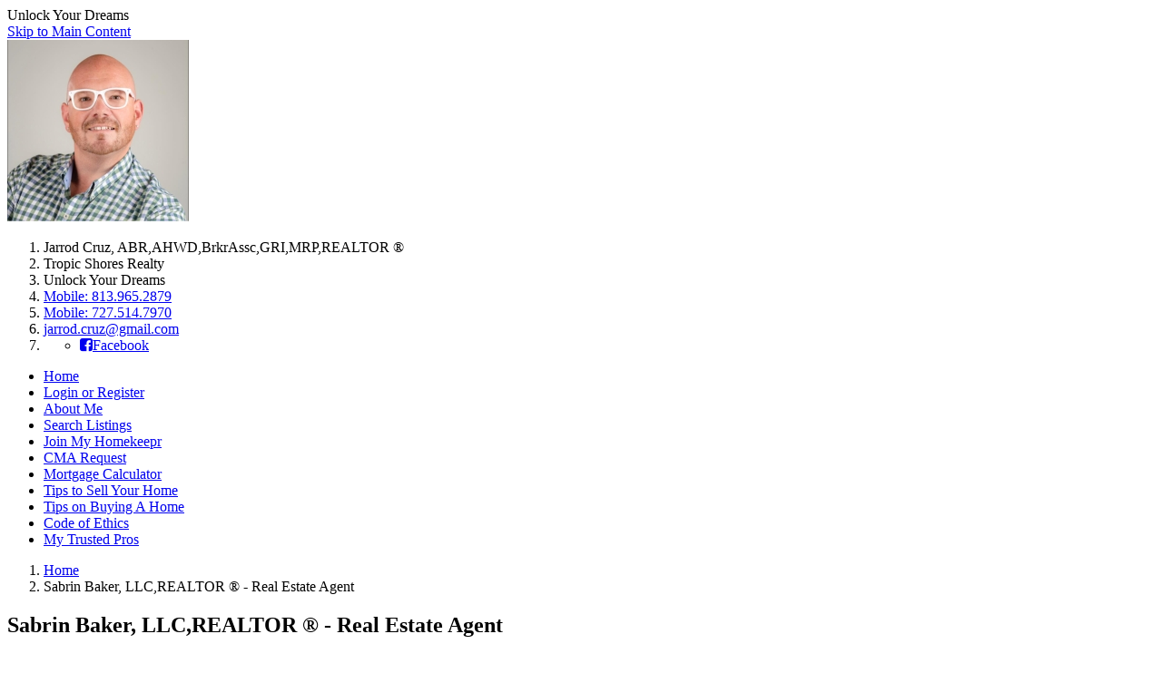

--- FILE ---
content_type: text/html; charset=UTF-8
request_url: https://jarrodcruz.com/agents/Sabrin-Baker-real-estate-professional-3487.html
body_size: 10916
content:
<!DOCTYPE html>
<html lang="en">
	<head>
		<meta charset="utf-8">
		<meta http-equiv="X-UA-Compatible" content="IE=edge">
		<meta name="viewport" content="width=device-width, initial-scale=1">
		<title>Sabrin Baker, LLC,REALTOR &reg; - Real Estate Agent</title>
		
	<meta name="keywords" content="" />
	<meta name="description" content="Sabrin Baker, LLC,REALTOR &reg;" />
	<meta name="generator" content="BrokerIDXsites.com,Inc Integrated IDX Brokerage Website Solutions, https://brokeridxsites.com" />
	<meta name="robots" content="ALL" />
	<meta name="recaptcha-site-key" content="6Ldjt7wrAAAAAFUTiPdD3wLOBsY5x9_abIITgmfS" />
	<meta name="enable-from-verification" content="1" />
	<link rel="canonical" href="https://jarrodcruz.com/agents/Sabrin-Baker-real-estate-professional-3487.html" />
	<link rel="image_src" href="https://ancient-sea-56b3.wade-berlin.workers.dev/production/media/photos_user/photo_3407.jpg" />
	<link href="/templates/common/css/common.min.css" rel="stylesheet" type="text/css" />
	<link rel="shortcut icon" href="/templates/common/icons/favicon.ico" type="image/x-icon">
	<link href="/templates/common/css/virtual.min.css" rel="stylesheet" type="text/css">
	<link href="/templates/common/css/geo-leaf.min.css" rel="stylesheet" type="text/css">

		<!-- CSS -->
		<link href="/templates/template_39/css/variables.css" rel="stylesheet" type="text/css" />
		<link href="/templates/common/fonts/droidsans/stylesheet.css" rel="stylesheet" type="text/css" />
<!-- Start Custome style -->
	  <style>
		  :root {
			  --banner-heading-color: #000000; --banner-subheading-color: #000000; --heading-font: Droid Sans; --heading-color: #000000; --h1-font-size: 17px; --h2-font-size: 17px; --h3-font-size: 16px; --content-font-size: 13px; --content-font: Droid Sans; --content-default: #3D8ADC; --content-link-color: #3D8ADC; --content-link-hover: #000000; --content-button-text: #FFF; --content-button-bg: #282828; --content-button-hover-text: #FFF; --content-button-hover-bg: #3D8ADC;			 
		  }
	  </style>
	<!-- End Custome style -->
		<link rel="stylesheet" href="https://cdnjs.cloudflare.com/ajax/libs/font-awesome/4.6.3/css/font-awesome.min.css" integrity="sha512-4uGZHpbDliNxiAv/QzZNo/yb2FtAX+qiDb7ypBWiEdJQX8Pugp8M6il5SRkN8jQrDLWsh3rrPDSXRf3DwFYM6g==" crossorigin="anonymous" referrerpolicy="no-referrer" />
 		<link href="/templates/template_39/css/common.min.css" rel="stylesheet" type="text/css" />

		
	<link href="/templates/template_39/css/default.css" rel="stylesheet" type="text/css" />		
	<!-- Begin Scripts -->
	<script src="/templates/common/js/geosearch.umd.js"></script>
	<!-- End Scripts -->

	<!-- Template ID template_39/ -->
	<!-- Begin Custom User Codes -->
	<meta name="p:domain_verify" content="9951feb60951bb8d08ef76d8d1913224"/>
	<!-- End Custom User Codes -->

	</head>
	<body>
		<main>
			<header class="inner-page">
				<div class="header-bar">
					Unlock Your Dreams				</div>
				<div id="menu_section">
					<div class="container">
						<div class="header">
							
<div class="site-agent-information-container agentheader">
<div id='agentheaderinfoskip' class='hidden-content'><a href='#maincontent' title='Skip to main Content' tabindex='-1'>Skip to Main Content</a></div>
<img loading="lazy"  class="agentimage"  src="https://ancient-sea-56b3.wade-berlin.workers.dev/production/media/photos_user/photo_3407.jpg?t=1769906586" alt="Headshot for Associate Jarrod Cruz"/>
<ol>
<li class="agent-domain-name agentname">Jarrod Cruz<span class="agent_designations">, <span class="designation designation_abr">ABR</span>,<span class="designation designation_ahwd">AHWD</span>,<span class="designation designation_brkrassc">BrkrAssc</span>,<span class="designation designation_gri">GRI</span>,<span class="designation designation_mrp">MRP</span>,<span class="designation designation_realtorreg">REALTOR &reg;</span></span></li>
<li class="agent-brokerage brokerage">Tropic Shores Realty</li>
<li class="agent-tagline tagline">Unlock Your Dreams</li>
<li class="agent-phone agent-phone-1 agent-email"><a href="tel:813.965.2879" title="Main Phone Number">Mobile: 813.965.2879</a></li>
<li class="agent-phone agent-phone-3 agent-email"><a href="tel:727.514.7970" title="Alternate Phone Number Three">Mobile: 727.514.7970</a></li>
<li class="agent-email"><a href="/contact.html" title="Agent Email Address">jarrod.cruz@gmail.com</a></li><li class="contact-info"><ul class="social-list social_icons social-med-links list-unstyled"><li class="social-list-itmes"><a class="site_social_icon social-Facebook" rel="nofollow" target="_blank" href="https://www.facebook.com/unlockyourdreamsrealtor"><i class="fa fa-facebook-square" aria-hidden="true"></i><span class="social-media-link-name">Facebook</span></a></li></ul></li>
</ol>
</div>						</div>
						
<!-- Group Menu -->
<nav class='nav-sec' aria-label='Default Navigation menu'>
<ul class='nav-list'>
		
<li class="menu_home menu_button"><a href="/?t=1769906586" tabindex="0">Home</a></li>
	
		
<li class="menu_account menu_button"><a href="/login.html" tabindex="0">Login or Register</a></li>
	
		<li class="menu_about_me menu_button"><a href="/about.html" tabindex="0">About Me</a></li>
	
		<li class="menu_search_listings menu_button"><a href="/search.html?t=1769906586" tabindex="0">Search Listings</a></li>
	
		<li class="menu_join_my_homekeepr menu_button"><a href="https://homekeepr.com/join/jarrod-cruz" tabindex="0">Join My Homekeepr</a></li>
	
		<li class="menu_cma_request menu_button"><a href="/cmaform.html" tabindex="0">CMA Request</a></li>
	
		<li class="menu_mortgage_calculator menu_button"><a href="/mortgage.html" tabindex="0">Mortgage Calculator</a></li>
	
		<li class="menu_tips_to_sell_your_home menu_button"><a href="/category11.html" tabindex="0">Tips to Sell Your Home</a></li>
	
		<li class="menu_tips_on_buying_a_home menu_button"><a href="/category10.html" tabindex="0">Tips on Buying A Home</a></li>
	
		<li class="menu_code_of_ethics menu_button"><a href="/pages/9-Code+of+Ethics" tabindex="0">Code of Ethics</a></li>
	
		<li class="menu_my_trusted_pros menu_button"><a href="/pages/10-My+Trusted+Pros" tabindex="0">My Trusted Pros</a></li>
</ul>
</nav>

					</div> <!-- .container -->
				</div> <!-- #menu_section -->
			</header>

			<div id="breadcrumbs">
				
<div class="breadcrumb"><ol class="breadcrumb-list"><li class="on"><a href="/" title="Browse to: Home">Home</a></li><li class="off">Sabrin Baker, LLC,REALTOR &reg; - Real Estate Agent</li></ol></div>
<a href="" id="maincontent" title="Main Content Starts Here." aria-label="Begin Main Page Content"></a>			</div>

			<section id="content">
				<div class="container">
					<div class="centerbar">
						<!-- begin center content -->
						
<div class="pagebody agent_info_page">
<h1 class="page-title">Sabrin Baker, LLC,REALTOR &reg; - Real Estate Agent</h1>
<div class="agentpage"><img loading="lazy"  class="agentimage"  src="https://ancient-sea-56b3.wade-berlin.workers.dev/production/media/photos_user/photo_3487.jpg?t=1769906586" alt="Headshot for Associate Sabrin Baker"/><ul><li class="agent_bio agent_phone agent_phone_1"><b>Phone:</b> 352.777.1507 Mobile</li><li class="agent_bio agent_phone agent_phone_2"><b>Phone:</b> 813.919.7098 Mobile</li><li class="agent_bio agent_phone agent_phone_3"><b>Phone:</b> 352.777.1507 </li><li class="agent_bio agent_web"><b>Website:</b> <a href="https://www.bakerteam.com" target="_blank">www.bakerteam.com</a></li><li class="agent_bio agent_web"><b>Brokerage Website:</b> <a href="https://tropicshoresrealty.com" target="_blank">tropicshoresrealty.com</a></li><li class="agent_bio agent_facebook">Facebook: <a href="https://www.facebook.com/skhomegroup" target="_blank" title='Link To Sabrin Baker Facebook'>My Facebook Page</a></li><li class="agent_bio agent_twitter">Twitter: <a href="https://twitter.com/thekevinbaker" target="_blank" title='Link To Sabrin Baker Twitter'>My Twitter Page</a></li><li class="agent_bio agent_user_custom">Instagram: <a href="https://www.instagram.com/skhomegroupfl/" target="_blank"  title='Link To Sabrin Baker Social Account'>SkHomeGroup Instagram Page</a></li><li class="agent_bio agent_user_custom_2">LinkedIn: <a href="https://www.linkedin.com/company/skhomegroup/" target="_blank"  title='Link To Sabrin Baker Social Account'>LinkedIn</a></li><li class="agent_bio agent_counties"><b>Counties Serviced:</b> Brevard, Citrus, Hernando, Hillsborough, Martin, Palm Beach, Pasco, Pinellas, Polk, Saint Lucie</li><li class="agent_bio agent_message">We are a local Florida real estate team with Tropic Shores Realty.  With a background in the military and as a First Responder, Kevin will go above and beyond to ensure you are taken care of with loyalty and perseverance.  Sabrin brings customer service expertise and dedication to this team. She speaks English, Portuguese, and Arabic allowing us to understand your unique and culturally diverse situation. Our goal is to gain your trust and have a friendship that lasts a lifetime.     Specialties: First Time Home Buyers, Investors, Military & First Responders  </li></ul></div>

<div class="agent-testimonial-container">

<div class="agent-testimonial-title">

What others are saying about Sabrin Baker

</div>

<div class="testimonial">
<div class="testimonial_title"><a href="https://jarrodcruz.com/testimonial/1081-5-stars-" title="5 Stars!">5 Stars!</a></div>
<div class="testimonial_date">Thursday, June 1st 2023 9:43 am</div>
<div class="testimonial_body">We want to thank Kevin and Sabrin Baker for all their help in selling our home and helping us find another one better suited to our wants and needs, they were fantastic! Their patience was greatly appreciated!</div>
<div class="testimonial_name">Brenda E.</div>
</div>

	

<div class="testimonial">
<div class="testimonial_title"><a href="https://jarrodcruz.com/testimonial/1078-kevin-and-sabrin-were-great-to-work-with--always-willing" title="Kevin and Sabrin were great to work with! Always willing">Kevin and Sabrin were great to work with! Always willing</a></div>
<div class="testimonial_date">Monday, May 29th 2023 8:10 am</div>
<div class="testimonial_body">Kevin and Sabrin were great to work with! Always willing to help and communicate, and made the process of selling my property easy. Thanks!</div>
<div class="testimonial_name"> .</div>
</div>

	

<div class="testimonial">
<div class="testimonial_title"><a href="https://jarrodcruz.com/testimonial/1075-5-stars-" title="5 Stars!">5 Stars!</a></div>
<div class="testimonial_date">Wednesday, May 24th 2023 4:56 pm</div>
<div class="testimonial_body">Kevin was great helping through out my buying process. He kept me informed on every steps of the way throughout closing. I would recommend and use his expertise services again. Thank you, Kevin</div>
<div class="testimonial_name">Hung P.</div>
</div>

	

<div class="testimonial">
<div class="testimonial_title"><a href="https://jarrodcruz.com/testimonial/1067-5-stars-" title="5 Stars!">5 Stars!</a></div>
<div class="testimonial_date">Wednesday, May 10th 2023 7:23 am</div>
<div class="testimonial_body">Kevin and Sabrin are not only great realtors but also amazing ppl. We wanted to be involved and actually learn every step of the way throughout our first home purchase. They were very much willing to help, answer each question and guide us through it all. Even after the purchase of our home (almost 1 month in Tampa) they still are kindly helping us with some questions we have had. Having said that, don't be deceived, their real charm is their beautiful daughter who brightened the many potential properties visits with greetings, wanting to walk us through and sending us kisses when we were leaving. ❤️</div>
<div class="testimonial_name">Nestor V.</div>
</div>

	

<div class="testimonial">
<div class="testimonial_title"><a href="https://jarrodcruz.com/testimonial/1060-5-stars-" title="5 Stars!">5 Stars!</a></div>
<div class="testimonial_date">Thursday, April 27th 2023 10:21 am</div>
<div class="testimonial_body">You guys were the best!  New roof, new water heater, new home!  We are both very happy.  Michael from the title company told us that he really liked working with you too.</div>
<div class="testimonial_name">Elizabeth P.</div>
</div>

	

<div class="testimonial">
<div class="testimonial_title"><a href="https://jarrodcruz.com/testimonial/1058-5-stars-" title="5 Stars!">5 Stars!</a></div>
<div class="testimonial_date">Saturday, April 22nd 2023 11:31 am</div>
<div class="testimonial_body">It should have more than 5 stars to describe exactly how my experience was, truly extraordinary. I would say attention 100 points, punctuality 100 points, charisma 100 points and responsibility 100 points. I think this is the best way to describe the good experience and your professional services.</div>
<div class="testimonial_name">Wilfredo  R.</div>
</div>

	

<div class="testimonial">
<div class="testimonial_title"><a href="https://jarrodcruz.com/testimonial/1057-5-stars-" title="5 Stars!">5 Stars!</a></div>
<div class="testimonial_date">Saturday, April 22nd 2023 11:27 am</div>
<div class="testimonial_body">It was a wonderful experience working with Kevin and Sabrin !! I would recommend them to anyone. They have excellent customer service skills and were very attentive to our needs and what we were looking for. They walked us through everything as first time home buyers and answered all our questions. We had a short time to find a place to live and we found one with their help in about a month.</div>
<div class="testimonial_name">Nestor V.</div>
</div>

	

<div class="testimonial">
<div class="testimonial_title"><a href="https://jarrodcruz.com/testimonial/1008-5-stars-" title="5 Stars!">5 Stars!</a></div>
<div class="testimonial_date">Monday, August 1st 2022 8:05 am</div>
<div class="testimonial_body">It was a pleasure working with Kevin and Sabrin! They helped me with every detail from finding my new home , virtual viewing, virtual inspection,  and  made sure everything ran smoothly while I was at a different state. Great communicators!!!!  I would truly recommend their services.</div>
<div class="testimonial_name">Maribell M.</div>
</div>

	

<div class="testimonial">
<div class="testimonial_title"><a href="https://jarrodcruz.com/testimonial/994-5-stars-" title="5 Stars!">5 Stars!</a></div>
<div class="testimonial_date">Friday, May 20th 2022 5:43 am</div>
<div class="testimonial_body">Sabrin and Kevin are so passionate and dedicated in helping families, couples and our Military in finding their dream home. They did it for us and we’ll never forget it!! Less than a year ago we lived in New York and planned on retiring to Florida and bring along my parents to live with us. It could have been very difficult but they were super accommodating and flexible which made it very easy to work with them. We made a few trips to Florida when we could but most of the time they would FaceTime us from a house or meet up with our daughter who lives in FL and we would all FaceTime. My husband had a vision and Sabrin & Kevin fulfilled it by finding the home of his dreams literally! The best part was that they had listened to him and then knew he was happy when they saw his eyes as we walked through the door!!! They even went above and beyond for our niece and her husband who is also moving from NY! We now have new special friends and we are very happy in our new home, you can’t ask for more.</div>
<div class="testimonial_name"> .</div>
</div>

	

<div class="testimonial">
<div class="testimonial_title"><a href="https://jarrodcruz.com/testimonial/993-5-stars-" title="5 Stars!">5 Stars!</a></div>
<div class="testimonial_date">Friday, May 20th 2022 5:38 am</div>
<div class="testimonial_body">Kevin and Sabrin Baker are an amazing team! A month ago, they were my realtors and they did an outstanding job! From the moment I met them, you can tell that they were passionate about what they do. They did a wonderful job listing/showing my house and had a buyer in just a few days! I 100% recommend these two incredible people. It was a very stress free experience and I couldn’t be happier! Thank you, Kevin and Sabrin!!</div>
<div class="testimonial_name">Joseph S.</div>
</div>

</div>

<div class="contact_form the_contact_form"><form method=post name="contact_form" action="/thankyou.html"  ><input type="hidden" name="ref" value="3487"><input type="hidden" name="thetype" value="5"><input type="text" name="website" value=""  style="display:none"><input type="text" name="form_rendered" value="1769906586" style="display:none"><input type="hidden" name="act" value="1"><input type="hidden" name="agent_id" value="3487"><div>CONTACTING Sabrin Baker<span class="agent_designations">, <span class="designation designation_llc">LLC</span>,<span class="designation designation_realtorreg">REALTOR &reg;</span></span> <span class="required_notice">- All fields are required.</span></div><ol><li><input type='text' class="form-field"  placeholder="First Name" name='thefirstname' value='' aria-label='Enter Your First Name'><i class="fa fa-user"></i></li><li><input type='text' class="form-field"  placeholder="Last Name" name='thelastname' value='' aria-label='Enter Your Last Name'><i class="fa fa-user"></i></li><li><input type='text' class="form-field"  placeholder="Email" name='theemail' value='' aria-label='Enter Your Email Address'><i class="fa fa-envelope"></i></li><li><input type='text' class="form-field" placeholder="Phone Number" name='thephone' value='' aria-label='Enter Your Phone Number'><i class="fa fa-phone"></i></li><li><textarea name='themessage'  class="form-field"  placeholder="Message"  aria-label='Enter Your Message'></textarea></li><li class="contact_button"><input class="submit g-recaptcha-enabled" type="submit" value="Send Message"  aria-label='Send your Contact Request'></li></ol></form></div>
<div id="recaptcha-container"></div></div>						<!-- end center content -->
					</div>
					<div class="rightbar">
						
<div id="sidesearch" >
<h2 class="sidesearch-title search-title">Quick Search
</h2>
<form action="/search-results.html" method="post" enctype="multipart/form-data"  name="sidebar">
<input type="hidden" name="newsearch" value="1"/>
<input type="hidden" name="mobile_action" value="mobile_quicksearch"/>
<ol class="sidesearch-filter-list">
<li class="ss_address">
			  <label for="homepage_search_txtPlaces_right" class="form-label">Address:</label>
			  <input type="text" data-state="florida" data-county="alachua,baker,bay,bradford,brevard,broward,calhoun,charlotte,citrus,clay,collier,columbia,desoto,dixie,duval,escambia,flagler,franklin,gadsden,gilchrist,glades,gulf,hamilton,hardee,hendry,hernando,highlands,hillsborough,holmes,indian river,jackson,jefferson,lafayette,lake,lee,leon,levy,liberty,madison,manatee,marion,martin,miami-dade,monroe,nassau,okaloosa,okeechobee,orange,osceola,palm beach,pasco,pinellas,polk,putnam,saint johns,saint lucie,santa rosa,sarasota,seminole,sumter,suwannee,taylor,union,volusia,wakulla,walton,washington" id="homepage_search_txtPlaces_right" onkeyup="home_page_search(this)" title="Enter Address, City, State Zip, or #MLS (i.e. #1122AABB)" placeholder="Enter Address, City, State Zip, or #MLS (i.e. #1122AABB)" value="" autocomplete="off" spellcheck="false" name="theLocation" class="form-control">
			  <input type="hidden" name="apiSearch" class="api-auto-search"  value="0">
			  <input type="hidden" class="home-page-list-address" name="theAPIAddress" value=""><ul class="home-page-list-group"></ul>

<li class="ss_proptype"><label for="search_type" class="form-label">Property Type:</label>
<select id="search_type" class="form-select" name="search_type" title='Select Property Type'>
<option value="">Show All</option>
<option value="S" selected>Single Family</option>
<option value="M" selected>Condominium</option>
<option value="B" selected>Mobile Home</option>
<option value="V" selected>Land</option>
<option value="F" selected>Farm / Ranch</option>
<option value="D" selected>Multi-Family</option>
<option value="T" selected>Townhome</option>
<option value="O" selected>Cooperative</option>
<option value="R" selected>Rental</option></select>
</li>

<li class="ss_county"><label for="search_county" class="form-label">County:</label><select class="form-select" id="search_county" name="search_county" title='Select County to Search in'>
<option value="">Show All</option>
<option value="12001" >Alachua</option>
<option value="12003" >Baker</option>
<option value="12005" >Bay</option>
<option value="12007" >Bradford</option>
<option value="12009" >Brevard</option>
<option value="12011" >Broward</option>
<option value="12013" >Calhoun</option>
<option value="12015" >Charlotte</option>
<option value="12017" >Citrus</option>
<option value="12019" >Clay</option>
<option value="12021" >Collier</option>
<option value="12023" >Columbia</option>
<option value="12027" >DeSoto</option>
<option value="12029" >Dixie</option>
<option value="12031" >Duval</option>
<option value="12033" >Escambia</option>
<option value="12035" >Flagler</option>
<option value="12037" >Franklin</option>
<option value="12039" >Gadsden</option>
<option value="12041" >Gilchrist</option>
<option value="12043" >Glades</option>
<option value="12045" >Gulf</option>
<option value="12047" >Hamilton</option>
<option value="12049" >Hardee</option>
<option value="12051" >Hendry</option>
<option value="12053" >Hernando</option>
<option value="12055" >Highlands</option>
<option value="12057" >Hillsborough</option>
<option value="12059" >Holmes</option>
<option value="12061" >Indian River</option>
<option value="12063" >Jackson</option>
<option value="12065" >Jefferson</option>
<option value="12067" >Lafayette</option>
<option value="12069" >Lake</option>
<option value="12071" >Lee</option>
<option value="12073" >Leon</option>
<option value="12075" >Levy</option>
<option value="12077" >Liberty</option>
<option value="12079" >Madison</option>
<option value="12081" >Manatee</option>
<option value="12083" >Marion</option>
<option value="12085" >Martin</option>
<option value="12086" >Miami-Dade</option>
<option value="12087" >Monroe</option>
<option value="12089" >Nassau</option>
<option value="12091" >Okaloosa</option>
<option value="12093" >Okeechobee</option>
<option value="12095" >Orange</option>
<option value="12097" >Osceola</option>
<option value="12099" >Palm Beach</option>
<option value="12101" >Pasco</option>
<option value="12103" >Pinellas</option>
<option value="12105" >Polk</option>
<option value="12107" >Putnam</option>
<option value="12109" >Saint Johns</option>
<option value="12111" >Saint Lucie</option>
<option value="12113" >Santa Rosa</option>
<option value="12115" >Sarasota</option>
<option value="12117" >Seminole</option>
<option value="12119" >Sumter</option>
<option value="12121" >Suwannee</option>
<option value="12123" >Taylor</option>
<option value="12125" >Union</option>
<option value="12127" >Volusia</option>
<option value="12129" >Wakulla</option>
<option value="12131" >Walton</option>
<option value="12133" >Washington</option>
</select>
</li>

<li class="ss_waterfront">
<label for="search_waterfront" class="form-label">Waterfront:</label><select class="form-select" id="search_waterfront" name="search_waterfront"  title='Select search_waterfront'>

<option value="">Show All</option>

<option value="Y">Show Only Waterfront</option>

<option value="N">Show No Waterfront</option>

</select>
</li>

<li class="ss_wftype"><label for="search_wftype" class="form-label">Waterfront Description:</label><select id="search_wftype" class="form-select" name="search_wftype" title='Select Water Front Type'>
<option value="">Show Any</option>
<option value="Access" >Access</option>
<option value="Bay" >Bay</option>
<option value="Beach" >Beach</option>
<option value="Canal" >Canal</option>
<option value="Canal Width 1-80 Feet" >Canal Width 1-80 Feet</option>
<option value="Canal Width 121 Feet Or More" >Canal Width 121 Feet Or More</option>
<option value="Canal Width 81-120 Feet" >Canal Width 81-120 Feet</option>
<option value="Creek" >Creek</option>
<option value="Fixed Bridge" >Fixed Bridge</option>
<option value="Frontage" >Frontage</option>
<option value="Gulf" >Gulf</option>
<option value="Intersecting Canals" >Intersecting Canals</option>
<option value="Intracoastal" >Intracoastal</option>
<option value="Lagoon" >Lagoon</option>
<option value="Lake" >Lake</option>
<option value="Mangrove" >Mangrove</option>
<option value="Marina" >Marina</option>
<option value="Navigable Waterway" >Navigable Waterway</option>
<option value="No Fixed Bridges" >No Fixed Bridges</option>
<option value="Ocean" >Ocean</option>
<option value="Other" >Other</option>
<option value="Point Lot" >Point Lot</option>
<option value="Pond" >Pond</option>
<option value="River" >River</option>
<option value="Seawall" >Seawall</option>
</select>
</li>

<li class="ss_price_from">
<label for="search_price_from" class="form-label">Price From:</label><input type="text" class="form-control" id="search_price_from" name="search_price_from" value=""  title='Input search_price_from'/>
</li>

<li class="ss_price_to">
<label for="search_price_to" class="form-label">Price To:</label><input type="text" class="form-control" id="search_price_to" name="search_price_to" value=""  title='Input search_price_to'/>
</li>

<li class="ss_bed">
<label for="search_bed" class="form-label">Bedrooms:</label><select class="form-select" id="search_bed" name="search_bed"  title='Select search_bed'>

<option value="">Show All</option>

<option value="1">At Least 1</option>

<option value="2">At Least 2</option>

<option value="3">At Least 3</option>

<option value="4">At Least 4</option>

<option value="5">At Least 5</option>

<option value="6">At Least 6</option>

</select>
</li>

<li class="ss_bath">
<label for="search_bath" class="form-label">Bathrooms:</label><select class="form-select" id="search_bath" name="search_bath"  title='Select search_bath'>

<option value="">Show All</option>

<option value="1">At Least 1</option>

<option value="2">At Least 2</option>

<option value="3">At Least 3</option>

<option value="4">At Least 4</option>

<option value="5">At Least 5</option>

<option value="6">At Least 6</option>

</select>
</li>

<li class="ss_pool">
<label for="search_pool" class="form-label">Pool:</label><select class="form-select" id="search_pool" name="search_pool"  title='Select search_pool'>

<option value="">Show All</option>

<option value="Y">Show Only Pools</option>

<option value="N">Show No Pools</option>

</select>
</li>

<li class="ss_spa">
<label for="search_spa" class="form-label">Spa:</label><select class="form-select" id="search_spa" name="search_spa"  title='Select search_spa'>

<option value="">Show All</option>

<option value="Y">Show Only Spas</option>

<option value="N">Show No Spas</option>

</select>
</li>

<li class="ss_sqft">
<label for="search_sqft" class="form-label">Approx SqFt:</label><select class="form-select" id="search_sqft" name="search_sqft"  title='Select search_sqft'>

<option value="">Show All</option>

<option value="500">At Least 500</option>

<option value="1000">At Least 1000</option>

<option value="1500">At Least 1500</option>

<option value="2000">At Least 2000</option>

<option value="2500">At Least 2500</option>

<option value="3000">At Least 3000</option>

<option value="3500">At Least 3500</option>

<option value="4000">At Least 4000</option>

<option value="4500">At Least 4500</option>

<option value="5000">At Least 5000</option>

</select>
</li>
<li class="ss_searchbutton">
<input class="the_search btn" type="submit" value="Search!" title="begin your search"/>
</li>
</ol>
</form>
</div>						

<!-- Start Featured Listings -->
<div class="featured_listings">
No Properties Found
</div>
<!-- End Featured Listings -->

					</div>
				</div>
			</section>

			<footer>
				<div class="container">
					<div class='hidden-content'><a href='#maincontent' tabindex='-1'>Skip to Main Content</a></div>
<nav aria-label="Secondary Navigation Menu 3">
<div class="menu">
<div class="menu-title">Menu
</div>
<ul class="menu-column column-0">
<li class="menu_home menu_button"><a href="/" tabindex="0">Home</a></li>
<li class="menu_account menu_button"><a href="/login.html" tabindex="0">Login or Register</a></li>
<li class="menu_about_me menu_button"><a href="/about.html" tabindex="0">About Me</a></li>
<li class="menu_search_listings menu_button"><a href="/search.html?t=1769906586" tabindex="0">Search Listings</a></li></ul><ul class="menu-column column-1">
<li class="menu_join_my_homekeepr menu_button"><a href="https://homekeepr.com/join/jarrod-cruz" tabindex="0">Join My Homekeepr</a></li>
<li class="menu_cma_request menu_button"><a href="/cmaform.html" tabindex="0">CMA Request</a></li>
<li class="menu_mortgage_calculator menu_button"><a href="/mortgage.html" tabindex="0">Mortgage Calculator</a></li>
<li class="menu_tips_to_sell_your_home menu_button"><a href="/category11.html" tabindex="0">Tips to Sell Your Home</a></li></ul><ul class="menu-column column-2">
<li class="menu_tips_on_buying_a_home menu_button"><a href="/category10.html" tabindex="0">Tips on Buying A Home</a></li>
<li class="menu_code_of_ethics menu_button"><a href="/pages/9-Code+of+Ethics" tabindex="0">Code of Ethics</a></li>
<li class="menu_my_trusted_pros menu_button"><a href="/pages/10-My+Trusted+Pros" tabindex="0">My Trusted Pros</a></li></ul>
</div></nav>																				
<div class="subscribing-brokerage-container">
<a href='https://tropicshoresrealty.com' class='link-to-brokerage'>
<img loading="lazy" class="brokerlogo" src="https://ancient-sea-56b3.wade-berlin.workers.dev/production/media/photos_office/office_1.jpg?t=1769906586 " alt="Logo for Tropic Shores Realty"/>
<div class='brokerage-name'>Tropic Shores Realty - Spring Hill</div>
<div class='brokerage-license'>#cq1021318</div>
</a>
</div>

<div class="footercopy">
<div class="footer-equal-opportunity"><img loading="lazy" src="/templates/common/icons/fheo350.png" alt="Equal Housing Opportunity" class="equal-opportunity-logo-footer"/>
</div>
<!-- Feed Disclaimer -->

<div class="footer_disclaimer">

<div class="board_footer_date">Listing Data &copy;2026 Greater Fort Lauderdale REALTORS&reg;</div>

<div class="board_footer">Listings provided courtesy of The Hernando County Association of Realtors MLS.</div>

<div class="board_footer_date">Listing Data &copy;2026 REALTOR&reg; Association of Citrus County</div>

<div class="board_footer_date">Listing Data &copy;2026 Royal Palm Coast Realtor&reg; Association</div>

<div class="board_footer_date">Listing Data &copy;2026 West Pasco Board of REALTORS&reg;</div>The information provided by this website is for the personal, non-commercial use of consumers and may not be used for any purpose other than to identify prospective properties consumers may be interested in purchasing.<br />Display of MLS data is usually deemed reliable but is NOT guaranteed accurate.<br />Datafeed Last updated on January 31, 2026 @ 12:00 am
<div class="footer_copyright">&copy;2006-2026 brokerIDXsites.com - https://brokerIDXsites.com
</div>
</div>
<div class="ada-statement-link"><a href="/accessibility-notice.html" title="Click here to access our Accessibility statement.">We believe in accessibility for all</a></div>
<div class="privacy_textlink"><a href="/your-privacy.html"  title="Click here to access our privacy statement">Your Privacy Is Important</a></div>
<div class="sitemap"><a href="/sitemap.xml"  title="Click here to access our Site Map">XML Sitemap</a></div>
</div>

<div class="brokeridxlink">
<a href="https://brokeridxsites.net"  title="Click here to access your Control panel"><img loading="lazy" src="/templates/common/icons/bidx.png" alt="IDX MLS Integrated real estate website solutions for Agents and Brokerages" class="bidx-footer-logo" />
<div class="brokeridx_textlink">Manage Your Account</div>
</a>
</div>
<div class="switch-to-mobile-container">
<a href="/?" title=""></a>
</div>
<script src="https://ajax.googleapis.com/ajax/libs/jquery/3.5.1/jquery.min.js"></script>
<script src="https://ajax.googleapis.com/ajax/libs/jqueryui/1.12.1/jquery-ui.min.js"></script>
<script src="https://cdnjs.cloudflare.com/ajax/libs/jquery-validate/1.15.0/jquery.validate.min.js"></script>
<script src="/templates/common/js/common.min.js?v=2.0"></script>
<script src="/templates/common/js/voc.js?v=1.01"></script>

	<!-- Begin Footer Scripts -->
	<script src="/templates/common/js/common_map.js"></script>
	<script src="https://www.google.com/recaptcha/api.js" async defer></script>
	<!-- End Footer Scripts -->
<div id="login-overlay" class="popup-overlay"><div id="login-popup" class="popupform"><span class="popHead">Login</span><span class="closePopup">X</span>  <div class="popup_left" style="width:100%!important">    <div id="vo_login_form">      <form action="/login.html" method="post" id="login" class="loginPopup">        <input type="hidden" name="method" value="login">        <input type="hidden" id="local_like_properties" name="local_like_properties" value="">        <input type="hidden" name="act" value="4678624">        <ul>          <li>            <input type="text" name="fuser" class="text-field" id="login_name"  aria-label="Email address or User Name" placeholder="Your Email / Username" data-rule-required="true" data-rule-email="true" data-msg-required="Please enter your email address" data-msg-email="Please enter a valid email address" required>            <i class="fa fa-user"></i>          </li>          <li>            <input type="password" name="fpassword" class="text-field" id="login_password"  aria-label="Enter your Password" placeholder="Password" data-rule-required="true" data-msg-required="Please enter your password" required>            <i class="fa fa-lock"></i>          </li>        </ul>        <input type="submit" class="button login_button" id="loginButton" value="Login" title="Press Submit button to Login" >      </form>      <a class="menu_registration" href="/register.html" title="Register for an Account">Register</a></div>  </div>  <div class="popup_right" style="display: none;"></div>  <div class="clearfix"></div>
</div>
</div><script>	$(document).ready(function() {		$("#login").validate();	});</script><div id="recover-overlay" class="popup-overlay"><div id="recover-popup" class="popupform"><span class="popHead">Recover password</span><span class="closePopup">X</span>  <div class="popup_left">    <div class="form_container password_form_container">      <form action="/account_reset.html" method="post" id="resetAccount">        <input type="hidden" name="act" value="fb5fe9457f7f03760b6c9a2d3ebef6fa">        <ol class="recovery_form">          <li>            <input class="text" name="femail" value="" type="text" aria-label="Your Email Address" placeholder="Your Email Address" data-rule-required="true" data-rule-email="true" data-msg-required="Please enter your email address" data-msg-email="Please enter a valid email address" required>            <i class="fa fa-user"></i>          </li>        </ol>        <input type="submit" name="send" value="Request Password Reset" class="submit_button" title="RSubmit button to request password reset" >      </form>      <a href="/login.html" class="menu_log" title='Log in to your account'> Login or Register for an account to like this listing.</a></div>  </div>  <div class="popup_right" style="display: none;"></div>  <div class="clearfix"></div>
</div>
</div><script>	$(document).ready(function() {		$("#resetAccount").validate();	});</script><div id="register-overlay" class="popup-overlay"><div id="register-popup" class="popupform"><span class="popHead">Sign Up Now for Free!</span><span class="closePopup">X</span>  <div class="popup_left" style="width:100%!important">      <form method="post" name="form_register" class="register_fields" action="/account_register.html" id="form_register">        <input type="hidden" name="thetype" value="7">        <input type="hidden" name="act" value="1769906586"><input type="text" name="website" value=""  style="display:none"><input type="text" name="form_rendered" value="1769906586" style="display:none">        <ul>          <li>            <div class="left-col">              <input type="text" name="thefirstname" class="text-field" id="register_fname"  aria-label="First Name" placeholder="First Name" data-rule-required="true" data-msg-required="Please enter your first name" required>              <i class="fa fa-user"></i>            </div>          </li>          <li>            <div class="right-col">              <input type="text" name="thelastname" class="text-field" id="register_lname"  aria-label="Last Name" placeholder="Last Name" data-rule-required="true" data-msg-required="Please enter your last name" required>               <i class="fa fa-user"></i>            </div>          </li>          <li>            <input type="email" name="theemail" class="text-field" id="register_email"   aria-label="eMail Address" placeholder="Email" data-rule-required="true" data-rule-email="true" data-msg-required="Please enter your email address" data-msg-email="Please enter a valid email address" required>            <i class="fa fa-envelope"></i>            <span class="field_msg">This will also be your sign in name.</span></li>          <li>            <input type="tel" name="thephone" class="text-field" id="register_phone"   aria-label="Phone Number" placeholder="Phone" data-rule-required="true" data-msg-required="Please enter your phone number" required>            <i class="fa fa-phone"></i>          </li>        </ul>        <span class="required">* = required field</span>        <div class="clearfix"></div><div class="form-check marketing_consent" style="margin: 10px 0;">  <label class="form-check-label">    <input type="checkbox" name="contact_consent" class="form-check-input" aria-label="Contact consent" required> I agree to be contacted by Our Office via call, email, and text. To opt-out, you can reply 'stop' at any time or click the unsubscribe link in the emails. Message and data rates may apply. <a href='/your-privacy.html' target='_blank' rel='noopener noreferrer'>Privacy Policy</a>.  </label></div>        <input type="submit" class="button register_btn bounceInDown g-recaptcha-enabled" value="Register"   title="Submit button to register">      </form>      <div class="register_help">        <p>Call Direct: Brokerage Office: Mobile: 813.965.2879</p>          <div class="registration_title">Registration Benefits:</div>        <ul>          <li>New Listings &amp; Price Reduction Updates sent directly to your email</li>          <li>Create Your Own Property Search saved for your return visit.</li>          <li>"Like" Listings and Create a Favorites List</li>        </ul>        <div class="register_disclaimer">* NOTICE: By creating your free profile, you authorize us to send you periodic emails about new listings that match your saved searches and related real estate information.If you provide your telephone number, you are giving us permission to call you in response to this request, even if this phone number is in the State and/or National Do Not Call Registry.</div>      </div>      <div class="login_link">Already have an account? <a class="menu_log" href="/login.html" title='Log in to your account'> Login to your account.</a></div>    </div>  </div>  <div class="popup_right" style="display: none;"></div>  <div class="clearfix"></div>
</div>
</div><script>	$(document).ready(function() {		$("#form_register").validate();	});</script>
<!-- End Footer script -->				</div>
			</footer>
		</main>
		<script src="/templates/common/js/jquery.carouFredSel-packed.js"></script>
		<script src="/templates/common/js/jquery.slicknav.js"></script>
		<script src="/templates/template_39/js/nav-wrap.js"></script>
		<script src="/templates/template_39/js/template_script.js"></script>
		<script src="https://apis.google.com/js/platform.js" async defer></script>
		<!-- page load -->
			</body>
</html>
